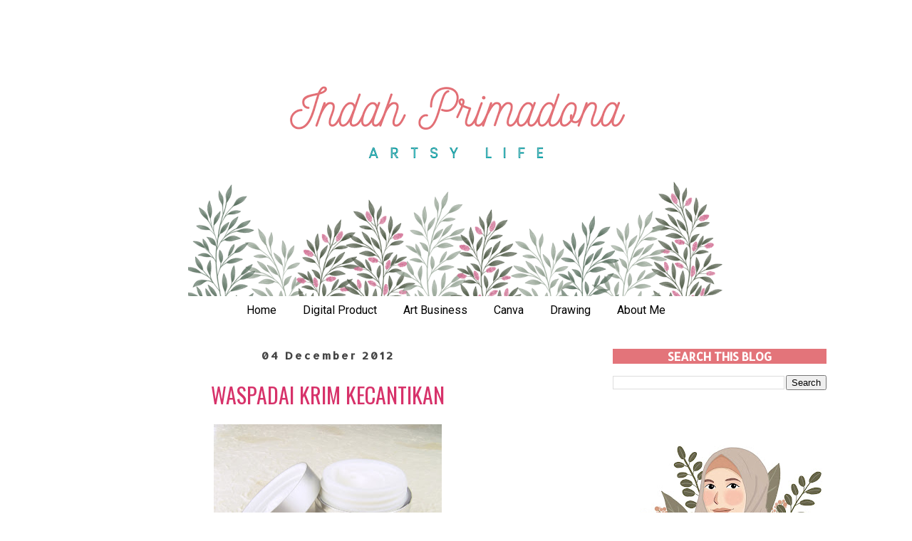

--- FILE ---
content_type: text/html; charset=UTF-8
request_url: https://www.indahprimadona.com/b/stats?style=BLACK_TRANSPARENT&timeRange=ALL_TIME&token=APq4FmDPjEmJ731BRYMWl9hw3-t7JA6juZa2toN9CmkZX-oZJkGf4dszNjWv6dvBPRvnUbGKpYF38w0u16tDZbHUV-SIlJxmlA
body_size: 49
content:
{"total":933641,"sparklineOptions":{"backgroundColor":{"fillOpacity":0.1,"fill":"#000000"},"series":[{"areaOpacity":0.3,"color":"#202020"}]},"sparklineData":[[0,42],[1,78],[2,49],[3,43],[4,40],[5,97],[6,35],[7,33],[8,82],[9,18],[10,26],[11,59],[12,23],[13,44],[14,52],[15,35],[16,25],[17,40],[18,59],[19,36],[20,52],[21,48],[22,80],[23,73],[24,66],[25,49],[26,63],[27,24],[28,71],[29,81]],"nextTickMs":600000}

--- FILE ---
content_type: text/html; charset=utf-8
request_url: https://www.google.com/recaptcha/api2/aframe
body_size: 269
content:
<!DOCTYPE HTML><html><head><meta http-equiv="content-type" content="text/html; charset=UTF-8"></head><body><script nonce="fPZb1cK64VRaR-ZMXzfC2Q">/** Anti-fraud and anti-abuse applications only. See google.com/recaptcha */ try{var clients={'sodar':'https://pagead2.googlesyndication.com/pagead/sodar?'};window.addEventListener("message",function(a){try{if(a.source===window.parent){var b=JSON.parse(a.data);var c=clients[b['id']];if(c){var d=document.createElement('img');d.src=c+b['params']+'&rc='+(localStorage.getItem("rc::a")?sessionStorage.getItem("rc::b"):"");window.document.body.appendChild(d);sessionStorage.setItem("rc::e",parseInt(sessionStorage.getItem("rc::e")||0)+1);localStorage.setItem("rc::h",'1768669067974');}}}catch(b){}});window.parent.postMessage("_grecaptcha_ready", "*");}catch(b){}</script></body></html>

--- FILE ---
content_type: text/javascript; charset=UTF-8
request_url: https://www.indahprimadona.com/feeds/posts/summary/-/Artikel?alt=json-in-script&orderby=updated&start-index=62&max-results=4&callback=startRelated
body_size: 2891
content:
// API callback
startRelated({"version":"1.0","encoding":"UTF-8","feed":{"xmlns":"http://www.w3.org/2005/Atom","xmlns$openSearch":"http://a9.com/-/spec/opensearchrss/1.0/","xmlns$blogger":"http://schemas.google.com/blogger/2008","xmlns$georss":"http://www.georss.org/georss","xmlns$gd":"http://schemas.google.com/g/2005","xmlns$thr":"http://purl.org/syndication/thread/1.0","id":{"$t":"tag:blogger.com,1999:blog-133553768765628639"},"updated":{"$t":"2025-11-21T22:36:07.145+07:00"},"category":[{"term":"Diary"},{"term":"Artikel"},{"term":"Craft"},{"term":"Blogging"},{"term":"Review"},{"term":"Crochet"},{"term":"Resep"},{"term":"Jepang"},{"term":"Tutorial"},{"term":"Coloring"},{"term":"Daily Life"},{"term":"Pensil Warna"},{"term":"Tips"},{"term":"Buku"},{"term":"Drawing"},{"term":"Digital Art"},{"term":"Doodle"},{"term":"Knitting"},{"term":"Lettering"},{"term":"Digital Product"},{"term":"Bullet Journal"},{"term":"Education"},{"term":"Pattern"},{"term":"Procreate"},{"term":"Sponsored"},{"term":"Stationery"},{"term":"Sewing"},{"term":"Art Business"},{"term":"Family"},{"term":"Freebies"},{"term":"Doily"},{"term":"Griya"},{"term":"Journal Setup"},{"term":"Motherhood"},{"term":"Calligraphy"},{"term":"Fashion"},{"term":"Finance"},{"term":"Giveaway"},{"term":"Watercolor"},{"term":"Canva"},{"term":"Film"},{"term":"Kompetisi"},{"term":"Fotografi"},{"term":"Guest Post"},{"term":"Illustration"},{"term":"Origami"},{"term":"Printable"}],"title":{"type":"text","$t":"Indah Primadona"},"subtitle":{"type":"html","$t":"Blog seputar desain, ilustrasi, dan digital products. Belajar desain, ilustrasi, dan membuat produk digital untuk menciptakan peluang bisnis kreatif dan penghasilan tambahan dari rumah.\n"},"link":[{"rel":"http://schemas.google.com/g/2005#feed","type":"application/atom+xml","href":"https:\/\/www.indahprimadona.com\/feeds\/posts\/summary"},{"rel":"self","type":"application/atom+xml","href":"https:\/\/www.blogger.com\/feeds\/133553768765628639\/posts\/summary\/-\/Artikel?alt=json-in-script\u0026start-index=62\u0026max-results=4\u0026orderby=updated"},{"rel":"alternate","type":"text/html","href":"https:\/\/www.indahprimadona.com\/search\/label\/Artikel"},{"rel":"hub","href":"http://pubsubhubbub.appspot.com/"},{"rel":"previous","type":"application/atom+xml","href":"https:\/\/www.blogger.com\/feeds\/133553768765628639\/posts\/summary\/-\/Artikel\/-\/Artikel?alt=json-in-script\u0026start-index=58\u0026max-results=4\u0026orderby=updated"},{"rel":"next","type":"application/atom+xml","href":"https:\/\/www.blogger.com\/feeds\/133553768765628639\/posts\/summary\/-\/Artikel\/-\/Artikel?alt=json-in-script\u0026start-index=66\u0026max-results=4\u0026orderby=updated"}],"author":[{"name":{"$t":"Indah Primadona"},"uri":{"$t":"http:\/\/www.blogger.com\/profile\/17455449458026223390"},"email":{"$t":"noreply@blogger.com"},"gd$image":{"rel":"http://schemas.google.com/g/2005#thumbnail","width":"33","height":"17","src":"\/\/blogger.googleusercontent.com\/img\/b\/R29vZ2xl\/AVvXsEikwcFLMhzWK8uTIHbF724S4NkzSkl4xh7r2x4DK8V1pjc-Hd2_FgWw1Sq51BRKvl4pwLzPAuXcaUhjEd_yh_9uOv8Ir3kTqf9hSTjwfxPVX0N2BZbHlCc0p9Mp08BveA\/s220\/GJWF0139.JPG"}}],"generator":{"version":"7.00","uri":"http://www.blogger.com","$t":"Blogger"},"openSearch$totalResults":{"$t":"67"},"openSearch$startIndex":{"$t":"62"},"openSearch$itemsPerPage":{"$t":"4"},"entry":[{"id":{"$t":"tag:blogger.com,1999:blog-133553768765628639.post-6647890202504230816"},"published":{"$t":"2013-12-26T09:52:00.000+07:00"},"updated":{"$t":"2013-12-26T09:52:36.547+07:00"},"category":[{"scheme":"http://www.blogger.com/atom/ns#","term":"Artikel"}],"title":{"type":"text","$t":"Mengenal Bahan-bahan Kue"},"summary":{"type":"text","$t":"\n\n\n\n\nPasti suka bingung nih sama bahan-bahan kue yang banyak jenisnya, dan apa sih fungsinya masing-masing?\u0026nbsp;\n\n\n\nBaking powder\n\nMengandung sodium icarbonate, cream of tartar dan bahan kering lainnya. Berfungsi untuk pengembangan tunggal. Baking powder akan bereaksi dalam keadaan lembab oleh karena itu harus segera dipanggang setelah masuk ke adonan. Anda bisa membuat sendiri baking powder "},"link":[{"rel":"replies","type":"application/atom+xml","href":"https:\/\/www.indahprimadona.com\/feeds\/6647890202504230816\/comments\/default","title":"Post Comments"},{"rel":"replies","type":"text/html","href":"https:\/\/www.indahprimadona.com\/2013\/12\/mengenal-bahan-bahan-kue.html#comment-form","title":"0 Comments"},{"rel":"edit","type":"application/atom+xml","href":"https:\/\/www.blogger.com\/feeds\/133553768765628639\/posts\/default\/6647890202504230816"},{"rel":"self","type":"application/atom+xml","href":"https:\/\/www.blogger.com\/feeds\/133553768765628639\/posts\/default\/6647890202504230816"},{"rel":"alternate","type":"text/html","href":"https:\/\/www.indahprimadona.com\/2013\/12\/mengenal-bahan-bahan-kue.html","title":"Mengenal Bahan-bahan Kue"}],"author":[{"name":{"$t":"Indah Primadona"},"uri":{"$t":"http:\/\/www.blogger.com\/profile\/17455449458026223390"},"email":{"$t":"noreply@blogger.com"},"gd$image":{"rel":"http://schemas.google.com/g/2005#thumbnail","width":"33","height":"17","src":"\/\/blogger.googleusercontent.com\/img\/b\/R29vZ2xl\/AVvXsEikwcFLMhzWK8uTIHbF724S4NkzSkl4xh7r2x4DK8V1pjc-Hd2_FgWw1Sq51BRKvl4pwLzPAuXcaUhjEd_yh_9uOv8Ir3kTqf9hSTjwfxPVX0N2BZbHlCc0p9Mp08BveA\/s220\/GJWF0139.JPG"}}],"media$thumbnail":{"xmlns$media":"http://search.yahoo.com/mrss/","url":"https:\/\/blogger.googleusercontent.com\/img\/b\/R29vZ2xl\/AVvXsEh_yvH82gmoncWA8Jyi0MCGCVUoUqaD-JzvsNKYSoDZ6XD5zga9Hzcj-b9tMNgQtslh1IGoO1QuKhgKfbIwe01YXoos_UFr4TKwXNqW6Hc6cJeJdUh4g19fk3XJapSNIcByqtOr25Cc6o8\/s72-c\/1395880_24015480.jpg","height":"72","width":"72"},"thr$total":{"$t":"0"}},{"id":{"$t":"tag:blogger.com,1999:blog-133553768765628639.post-6141114342540650510"},"published":{"$t":"2013-07-24T07:24:00.000+07:00"},"updated":{"$t":"2013-07-24T07:24:31.150+07:00"},"category":[{"scheme":"http://www.blogger.com/atom/ns#","term":"Artikel"}],"title":{"type":"text","$t":"Ketahui Arti Bunga"},"summary":{"type":"text","$t":"\n\n\n\n\nRata-rata wanita suka dengan bunga, apalagi kalau diberi bunga oleh orang yang sangat spesial. Ternyata tiap bunga yang diberi memiliki arti tersendiri dan bisa menggambarkan keadaan hubungan tersebut. Ingin tahu seperti apa hubungan percintaanmu, kenali dari jenis bunga yang kamu dapat.\n\n\n\nBunga Carnations\n\nBunga ini memiliki beragam warna yang cantik dan harganya juga terjangkau. Bila kamu"},"link":[{"rel":"replies","type":"application/atom+xml","href":"https:\/\/www.indahprimadona.com\/feeds\/6141114342540650510\/comments\/default","title":"Post Comments"},{"rel":"replies","type":"text/html","href":"https:\/\/www.indahprimadona.com\/2013\/07\/ketahui-arti-bunga.html#comment-form","title":"0 Comments"},{"rel":"edit","type":"application/atom+xml","href":"https:\/\/www.blogger.com\/feeds\/133553768765628639\/posts\/default\/6141114342540650510"},{"rel":"self","type":"application/atom+xml","href":"https:\/\/www.blogger.com\/feeds\/133553768765628639\/posts\/default\/6141114342540650510"},{"rel":"alternate","type":"text/html","href":"https:\/\/www.indahprimadona.com\/2013\/07\/ketahui-arti-bunga.html","title":"Ketahui Arti Bunga"}],"author":[{"name":{"$t":"Indah Primadona"},"uri":{"$t":"http:\/\/www.blogger.com\/profile\/17455449458026223390"},"email":{"$t":"noreply@blogger.com"},"gd$image":{"rel":"http://schemas.google.com/g/2005#thumbnail","width":"33","height":"17","src":"\/\/blogger.googleusercontent.com\/img\/b\/R29vZ2xl\/AVvXsEikwcFLMhzWK8uTIHbF724S4NkzSkl4xh7r2x4DK8V1pjc-Hd2_FgWw1Sq51BRKvl4pwLzPAuXcaUhjEd_yh_9uOv8Ir3kTqf9hSTjwfxPVX0N2BZbHlCc0p9Mp08BveA\/s220\/GJWF0139.JPG"}}],"media$thumbnail":{"xmlns$media":"http://search.yahoo.com/mrss/","url":"https:\/\/blogger.googleusercontent.com\/img\/b\/R29vZ2xl\/AVvXsEhsWjrUDc7F-Un_iqbpEaZdb_Yh_8aUgTbNwcwGFwjEljDDxA30lrQQdwglrQND9GhmCfW3PsjZbEb0PNKtAZ8kmaIH74_orqPWlTBwXP2lvRq6KHNOLKlphgTWnkokLiMm3C8C1K72p6s\/s72-c\/1421619_49553050.jpg","height":"72","width":"72"},"thr$total":{"$t":"0"}},{"id":{"$t":"tag:blogger.com,1999:blog-133553768765628639.post-7987568399684048473"},"published":{"$t":"2012-12-06T13:09:00.001+07:00"},"updated":{"$t":"2012-12-06T13:09:32.608+07:00"},"category":[{"scheme":"http://www.blogger.com/atom/ns#","term":"Artikel"}],"title":{"type":"text","$t":"Manfaat Berjalan Kaki"},"summary":{"type":"text","$t":"\n\n\n\n\nBiasanya untuk bepergian dalam jarak yang dekat sekalipun, orang-orang banyak memanfaatkan kendaraan. Baik kendaraan pribadi maupun kendaraan umum. Ada baiknya kalau kita mulai memilih untuk berjalan kaki bila hendak bepergian ke tempat yang tidak terlalu jauh. Karena berjalan kaki itu banyak sekali manfaatnya terutama untuk kesehatan.\n\n\n\nJalan kaki dapat mengurangi resiko diabetes, karena "},"link":[{"rel":"replies","type":"application/atom+xml","href":"https:\/\/www.indahprimadona.com\/feeds\/7987568399684048473\/comments\/default","title":"Post Comments"},{"rel":"replies","type":"text/html","href":"https:\/\/www.indahprimadona.com\/2012\/12\/manfaat-berjalan-kaki.html#comment-form","title":"0 Comments"},{"rel":"edit","type":"application/atom+xml","href":"https:\/\/www.blogger.com\/feeds\/133553768765628639\/posts\/default\/7987568399684048473"},{"rel":"self","type":"application/atom+xml","href":"https:\/\/www.blogger.com\/feeds\/133553768765628639\/posts\/default\/7987568399684048473"},{"rel":"alternate","type":"text/html","href":"https:\/\/www.indahprimadona.com\/2012\/12\/manfaat-berjalan-kaki.html","title":"Manfaat Berjalan Kaki"}],"author":[{"name":{"$t":"Indah Primadona"},"uri":{"$t":"http:\/\/www.blogger.com\/profile\/17455449458026223390"},"email":{"$t":"noreply@blogger.com"},"gd$image":{"rel":"http://schemas.google.com/g/2005#thumbnail","width":"33","height":"17","src":"\/\/blogger.googleusercontent.com\/img\/b\/R29vZ2xl\/AVvXsEikwcFLMhzWK8uTIHbF724S4NkzSkl4xh7r2x4DK8V1pjc-Hd2_FgWw1Sq51BRKvl4pwLzPAuXcaUhjEd_yh_9uOv8Ir3kTqf9hSTjwfxPVX0N2BZbHlCc0p9Mp08BveA\/s220\/GJWF0139.JPG"}}],"media$thumbnail":{"xmlns$media":"http://search.yahoo.com/mrss/","url":"https:\/\/blogger.googleusercontent.com\/img\/b\/R29vZ2xl\/AVvXsEgODPuQilcwBfXD3PCGWbrEJ8AeVqCwS-7g8QvxkAKp3cXqOjhqACaa8-mOHdzWGv_vRqq_0VxcSnHuTZvwKtQ-F2a3hPkGzuFBPyoqJ_UUiesEfS3FcYr62MtT7LeyRoFY5rk1vixTd8E\/s72-c\/757780_33374368.jpg","height":"72","width":"72"},"thr$total":{"$t":"0"}},{"id":{"$t":"tag:blogger.com,1999:blog-133553768765628639.post-7559067313390392876"},"published":{"$t":"2012-12-04T13:48:00.001+07:00"},"updated":{"$t":"2012-12-04T13:48:35.791+07:00"},"category":[{"scheme":"http://www.blogger.com/atom/ns#","term":"Artikel"}],"title":{"type":"text","$t":"Waspadai Krim Kecantikan"},"summary":{"type":"text","$t":"\n\n\n\n\nSemua wanita pasti ingin tampil cantik dan mempesona, terutama di depan orang yang dicintai. Apalagi dengan boomingnya BB cream, makin banyak wanita yang berlomba-lomba untuk mencobanya.\n\n\n\nBoleh saja kalau ingin mencoba krim kecantikan untuk tampil lebih sempurna, tapi jangan lupa untuk meneliti dahulu krim tersebut. Kandungan apakah yang terdapat di dalamnya. Karena saat ini banyak krim "},"link":[{"rel":"replies","type":"application/atom+xml","href":"https:\/\/www.indahprimadona.com\/feeds\/7559067313390392876\/comments\/default","title":"Post Comments"},{"rel":"replies","type":"text/html","href":"https:\/\/www.indahprimadona.com\/2012\/12\/waspadai-krim-kecantikan.html#comment-form","title":"0 Comments"},{"rel":"edit","type":"application/atom+xml","href":"https:\/\/www.blogger.com\/feeds\/133553768765628639\/posts\/default\/7559067313390392876"},{"rel":"self","type":"application/atom+xml","href":"https:\/\/www.blogger.com\/feeds\/133553768765628639\/posts\/default\/7559067313390392876"},{"rel":"alternate","type":"text/html","href":"https:\/\/www.indahprimadona.com\/2012\/12\/waspadai-krim-kecantikan.html","title":"Waspadai Krim Kecantikan"}],"author":[{"name":{"$t":"Indah Primadona"},"uri":{"$t":"http:\/\/www.blogger.com\/profile\/17455449458026223390"},"email":{"$t":"noreply@blogger.com"},"gd$image":{"rel":"http://schemas.google.com/g/2005#thumbnail","width":"33","height":"17","src":"\/\/blogger.googleusercontent.com\/img\/b\/R29vZ2xl\/AVvXsEikwcFLMhzWK8uTIHbF724S4NkzSkl4xh7r2x4DK8V1pjc-Hd2_FgWw1Sq51BRKvl4pwLzPAuXcaUhjEd_yh_9uOv8Ir3kTqf9hSTjwfxPVX0N2BZbHlCc0p9Mp08BveA\/s220\/GJWF0139.JPG"}}],"media$thumbnail":{"xmlns$media":"http://search.yahoo.com/mrss/","url":"https:\/\/blogger.googleusercontent.com\/img\/b\/R29vZ2xl\/AVvXsEhaJeVcFa3nC_6Wpn9wtzUMVCopDiOWLCYrNYcIufWMvfDNZkYdNMcz2RVXxNqD9u3ncdgwiQUVGmKR-fZMNRvs_lQeNVbegxoOWgXe9Dw-vMdgzd-R13Itv2-GWZQHNpFHsON7zXq9M5w\/s72-c\/536828_20584433.jpg","height":"72","width":"72"},"thr$total":{"$t":"0"}}]}});